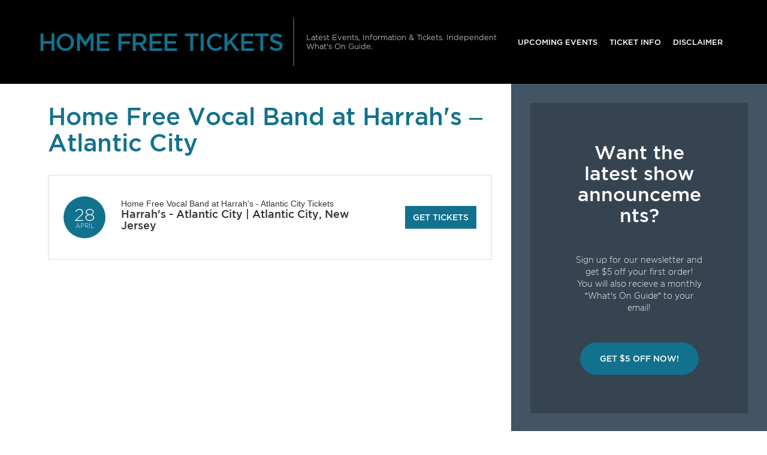

--- FILE ---
content_type: text/html; charset=UTF-8
request_url: https://www.homefreetickets.com/events/home-free-vocal-band-at-harrahs-atlantic-city/
body_size: 8885
content:

<!doctype html>
<html dir="ltr" lang="en-US"
	prefix="og: https://ogp.me/ns#" >
  

<head>
  <meta charset="utf-8">
  <meta http-equiv="x-ua-compatible" content="ie=edge">
  <meta name="viewport" content="width=device-width, initial-scale=1">
  <link rel="shortcut icon" href="https://www.homefreetickets.com/wp-content/themes/puretonic/favicon.ico" />
	
  <title>Home Free Vocal Band at Harrah\'s - Atlantic City | 28 April 2023 | Home Free Tickets</title>

		<!-- All in One SEO 4.2.2 -->
		<meta name="description" content="Make Friday night a date night with your special someone as the famous country legend Home Free Vocal Band, makes an exciting stop at Harrah&#039;s Atlantic City New Jersey for one incredible 2023 Tour. As one of country music&#039;s excellent stars, Home Free Vocal Band are expected to entertain thousands of adoring fans this Friday" />
		<meta name="robots" content="max-image-preview:large" />
		<link rel="canonical" href="https://www.homefreetickets.com/events/home-free-vocal-band-at-harrahs-atlantic-city/" />
		<meta property="og:locale" content="en_US" />
		<meta property="og:site_name" content="Home Free Tickets | Latest Events, Information &amp; Tickets. Independent What&#039;s On Guide." />
		<meta property="og:type" content="article" />
		<meta property="og:title" content="Home Free Vocal Band at Harrah\&#039;s - Atlantic City | 28 April 2023 | Home Free Tickets" />
		<meta property="og:description" content="Make Friday night a date night with your special someone as the famous country legend Home Free Vocal Band, makes an exciting stop at Harrah&#039;s Atlantic City New Jersey for one incredible 2023 Tour. As one of country music&#039;s excellent stars, Home Free Vocal Band are expected to entertain thousands of adoring fans this Friday" />
		<meta property="og:url" content="https://www.homefreetickets.com/events/home-free-vocal-band-at-harrahs-atlantic-city/" />
		<meta property="article:published_time" content="2023-02-23T06:29:39+00:00" />
		<meta property="article:modified_time" content="2023-02-23T06:29:39+00:00" />
		<meta name="twitter:card" content="summary" />
		<meta name="twitter:title" content="Home Free Vocal Band at Harrah\&#039;s - Atlantic City | 28 April 2023 | Home Free Tickets" />
		<meta name="twitter:description" content="Make Friday night a date night with your special someone as the famous country legend Home Free Vocal Band, makes an exciting stop at Harrah&#039;s Atlantic City New Jersey for one incredible 2023 Tour. As one of country music&#039;s excellent stars, Home Free Vocal Band are expected to entertain thousands of adoring fans this Friday" />
		<script type="application/ld+json" class="aioseo-schema">
			{"@context":"https:\/\/schema.org","@graph":[{"@type":"WebSite","@id":"https:\/\/www.homefreetickets.com\/#website","url":"https:\/\/www.homefreetickets.com\/","name":"Home Free Tickets","description":"Latest Events, Information & Tickets. Independent What's On Guide.","inLanguage":"en-US","publisher":{"@id":"https:\/\/www.homefreetickets.com\/#organization"}},{"@type":"Organization","@id":"https:\/\/www.homefreetickets.com\/#organization","name":"Home Free","url":"https:\/\/www.homefreetickets.com\/"},{"@type":"BreadcrumbList","@id":"https:\/\/www.homefreetickets.com\/events\/home-free-vocal-band-at-harrahs-atlantic-city\/#breadcrumblist","itemListElement":[{"@type":"ListItem","@id":"https:\/\/www.homefreetickets.com\/#listItem","position":1,"item":{"@type":"WebPage","@id":"https:\/\/www.homefreetickets.com\/","name":"Home","description":"Latest Events, Information & Tickets. Independent What's On Guide.","url":"https:\/\/www.homefreetickets.com\/"},"nextItem":"https:\/\/www.homefreetickets.com\/events\/home-free-vocal-band-at-harrahs-atlantic-city\/#listItem"},{"@type":"ListItem","@id":"https:\/\/www.homefreetickets.com\/events\/home-free-vocal-band-at-harrahs-atlantic-city\/#listItem","position":2,"item":{"@type":"WebPage","@id":"https:\/\/www.homefreetickets.com\/events\/home-free-vocal-band-at-harrahs-atlantic-city\/","name":"Home Free Vocal Band at Harrah&#039;s - Atlantic City","description":"Make Friday night a date night with your special someone as the famous country legend Home Free Vocal Band, makes an exciting stop at Harrah's Atlantic City New Jersey for one incredible 2023 Tour. As one of country music's excellent stars, Home Free Vocal Band are expected to entertain thousands of adoring fans this Friday","url":"https:\/\/www.homefreetickets.com\/events\/home-free-vocal-band-at-harrahs-atlantic-city\/"},"previousItem":"https:\/\/www.homefreetickets.com\/#listItem"}]},{"@type":"Person","@id":"https:\/\/www.homefreetickets.com\/author\/dgoldingim_fv85pbor\/#author","url":"https:\/\/www.homefreetickets.com\/author\/dgoldingim_fv85pbor\/","name":"admin","image":{"@type":"ImageObject","@id":"https:\/\/www.homefreetickets.com\/events\/home-free-vocal-band-at-harrahs-atlantic-city\/#authorImage","url":"https:\/\/secure.gravatar.com\/avatar\/78a3d09a51d73f63bb93e9d328c295c3a3a3253b0ee1a00106d4f14f68e5b1b2?s=96&d=mm&r=g","width":96,"height":96,"caption":"admin"}},{"@type":"WebPage","@id":"https:\/\/www.homefreetickets.com\/events\/home-free-vocal-band-at-harrahs-atlantic-city\/#webpage","url":"https:\/\/www.homefreetickets.com\/events\/home-free-vocal-band-at-harrahs-atlantic-city\/","name":"Home Free Vocal Band at Harrah\\'s - Atlantic City | 28 April 2023 | Home Free Tickets","description":"Make Friday night a date night with your special someone as the famous country legend Home Free Vocal Band, makes an exciting stop at Harrah's Atlantic City New Jersey for one incredible 2023 Tour. As one of country music's excellent stars, Home Free Vocal Band are expected to entertain thousands of adoring fans this Friday","inLanguage":"en-US","isPartOf":{"@id":"https:\/\/www.homefreetickets.com\/#website"},"breadcrumb":{"@id":"https:\/\/www.homefreetickets.com\/events\/home-free-vocal-band-at-harrahs-atlantic-city\/#breadcrumblist"},"author":"https:\/\/www.homefreetickets.com\/author\/dgoldingim_fv85pbor\/#author","creator":"https:\/\/www.homefreetickets.com\/author\/dgoldingim_fv85pbor\/#author","image":{"@type":"ImageObject","@id":"https:\/\/www.homefreetickets.com\/#mainImage","url":"https:\/\/www.homefreetickets.com\/wp-content\/uploads\/sites\/69\/2023\/02\/1165109688-performer_image_697-1.jpg","width":1875,"height":1251},"primaryImageOfPage":{"@id":"https:\/\/www.homefreetickets.com\/events\/home-free-vocal-band-at-harrahs-atlantic-city\/#mainImage"},"datePublished":"2023-02-23T06:29:39+00:00","dateModified":"2023-02-23T06:29:39+00:00"}]}
		</script>
		<!-- All in One SEO -->

<link rel='dns-prefetch' href='//assets.ticketsqueeze.com' />
<link rel='dns-prefetch' href='//cdnjs.cloudflare.com' />
<link rel="alternate" title="oEmbed (JSON)" type="application/json+oembed" href="https://www.homefreetickets.com/wp-json/oembed/1.0/embed?url=https%3A%2F%2Fwww.homefreetickets.com%2Fevents%2Fhome-free-vocal-band-at-harrahs-atlantic-city%2F" />
<link rel="alternate" title="oEmbed (XML)" type="text/xml+oembed" href="https://www.homefreetickets.com/wp-json/oembed/1.0/embed?url=https%3A%2F%2Fwww.homefreetickets.com%2Fevents%2Fhome-free-vocal-band-at-harrahs-atlantic-city%2F&#038;format=xml" />
<style id='wp-img-auto-sizes-contain-inline-css' type='text/css'>
img:is([sizes=auto i],[sizes^="auto," i]){contain-intrinsic-size:3000px 1500px}
/*# sourceURL=wp-img-auto-sizes-contain-inline-css */
</style>
<style id='wp-block-library-inline-css' type='text/css'>
:root{--wp-block-synced-color:#7a00df;--wp-block-synced-color--rgb:122,0,223;--wp-bound-block-color:var(--wp-block-synced-color);--wp-editor-canvas-background:#ddd;--wp-admin-theme-color:#007cba;--wp-admin-theme-color--rgb:0,124,186;--wp-admin-theme-color-darker-10:#006ba1;--wp-admin-theme-color-darker-10--rgb:0,107,160.5;--wp-admin-theme-color-darker-20:#005a87;--wp-admin-theme-color-darker-20--rgb:0,90,135;--wp-admin-border-width-focus:2px}@media (min-resolution:192dpi){:root{--wp-admin-border-width-focus:1.5px}}.wp-element-button{cursor:pointer}:root .has-very-light-gray-background-color{background-color:#eee}:root .has-very-dark-gray-background-color{background-color:#313131}:root .has-very-light-gray-color{color:#eee}:root .has-very-dark-gray-color{color:#313131}:root .has-vivid-green-cyan-to-vivid-cyan-blue-gradient-background{background:linear-gradient(135deg,#00d084,#0693e3)}:root .has-purple-crush-gradient-background{background:linear-gradient(135deg,#34e2e4,#4721fb 50%,#ab1dfe)}:root .has-hazy-dawn-gradient-background{background:linear-gradient(135deg,#faaca8,#dad0ec)}:root .has-subdued-olive-gradient-background{background:linear-gradient(135deg,#fafae1,#67a671)}:root .has-atomic-cream-gradient-background{background:linear-gradient(135deg,#fdd79a,#004a59)}:root .has-nightshade-gradient-background{background:linear-gradient(135deg,#330968,#31cdcf)}:root .has-midnight-gradient-background{background:linear-gradient(135deg,#020381,#2874fc)}:root{--wp--preset--font-size--normal:16px;--wp--preset--font-size--huge:42px}.has-regular-font-size{font-size:1em}.has-larger-font-size{font-size:2.625em}.has-normal-font-size{font-size:var(--wp--preset--font-size--normal)}.has-huge-font-size{font-size:var(--wp--preset--font-size--huge)}.has-text-align-center{text-align:center}.has-text-align-left{text-align:left}.has-text-align-right{text-align:right}.has-fit-text{white-space:nowrap!important}#end-resizable-editor-section{display:none}.aligncenter{clear:both}.items-justified-left{justify-content:flex-start}.items-justified-center{justify-content:center}.items-justified-right{justify-content:flex-end}.items-justified-space-between{justify-content:space-between}.screen-reader-text{border:0;clip-path:inset(50%);height:1px;margin:-1px;overflow:hidden;padding:0;position:absolute;width:1px;word-wrap:normal!important}.screen-reader-text:focus{background-color:#ddd;clip-path:none;color:#444;display:block;font-size:1em;height:auto;left:5px;line-height:normal;padding:15px 23px 14px;text-decoration:none;top:5px;width:auto;z-index:100000}html :where(.has-border-color){border-style:solid}html :where([style*=border-top-color]){border-top-style:solid}html :where([style*=border-right-color]){border-right-style:solid}html :where([style*=border-bottom-color]){border-bottom-style:solid}html :where([style*=border-left-color]){border-left-style:solid}html :where([style*=border-width]){border-style:solid}html :where([style*=border-top-width]){border-top-style:solid}html :where([style*=border-right-width]){border-right-style:solid}html :where([style*=border-bottom-width]){border-bottom-style:solid}html :where([style*=border-left-width]){border-left-style:solid}html :where(img[class*=wp-image-]){height:auto;max-width:100%}:where(figure){margin:0 0 1em}html :where(.is-position-sticky){--wp-admin--admin-bar--position-offset:var(--wp-admin--admin-bar--height,0px)}@media screen and (max-width:600px){html :where(.is-position-sticky){--wp-admin--admin-bar--position-offset:0px}}

/*# sourceURL=wp-block-library-inline-css */
</style><style id='global-styles-inline-css' type='text/css'>
:root{--wp--preset--aspect-ratio--square: 1;--wp--preset--aspect-ratio--4-3: 4/3;--wp--preset--aspect-ratio--3-4: 3/4;--wp--preset--aspect-ratio--3-2: 3/2;--wp--preset--aspect-ratio--2-3: 2/3;--wp--preset--aspect-ratio--16-9: 16/9;--wp--preset--aspect-ratio--9-16: 9/16;--wp--preset--color--black: #000000;--wp--preset--color--cyan-bluish-gray: #abb8c3;--wp--preset--color--white: #ffffff;--wp--preset--color--pale-pink: #f78da7;--wp--preset--color--vivid-red: #cf2e2e;--wp--preset--color--luminous-vivid-orange: #ff6900;--wp--preset--color--luminous-vivid-amber: #fcb900;--wp--preset--color--light-green-cyan: #7bdcb5;--wp--preset--color--vivid-green-cyan: #00d084;--wp--preset--color--pale-cyan-blue: #8ed1fc;--wp--preset--color--vivid-cyan-blue: #0693e3;--wp--preset--color--vivid-purple: #9b51e0;--wp--preset--gradient--vivid-cyan-blue-to-vivid-purple: linear-gradient(135deg,rgb(6,147,227) 0%,rgb(155,81,224) 100%);--wp--preset--gradient--light-green-cyan-to-vivid-green-cyan: linear-gradient(135deg,rgb(122,220,180) 0%,rgb(0,208,130) 100%);--wp--preset--gradient--luminous-vivid-amber-to-luminous-vivid-orange: linear-gradient(135deg,rgb(252,185,0) 0%,rgb(255,105,0) 100%);--wp--preset--gradient--luminous-vivid-orange-to-vivid-red: linear-gradient(135deg,rgb(255,105,0) 0%,rgb(207,46,46) 100%);--wp--preset--gradient--very-light-gray-to-cyan-bluish-gray: linear-gradient(135deg,rgb(238,238,238) 0%,rgb(169,184,195) 100%);--wp--preset--gradient--cool-to-warm-spectrum: linear-gradient(135deg,rgb(74,234,220) 0%,rgb(151,120,209) 20%,rgb(207,42,186) 40%,rgb(238,44,130) 60%,rgb(251,105,98) 80%,rgb(254,248,76) 100%);--wp--preset--gradient--blush-light-purple: linear-gradient(135deg,rgb(255,206,236) 0%,rgb(152,150,240) 100%);--wp--preset--gradient--blush-bordeaux: linear-gradient(135deg,rgb(254,205,165) 0%,rgb(254,45,45) 50%,rgb(107,0,62) 100%);--wp--preset--gradient--luminous-dusk: linear-gradient(135deg,rgb(255,203,112) 0%,rgb(199,81,192) 50%,rgb(65,88,208) 100%);--wp--preset--gradient--pale-ocean: linear-gradient(135deg,rgb(255,245,203) 0%,rgb(182,227,212) 50%,rgb(51,167,181) 100%);--wp--preset--gradient--electric-grass: linear-gradient(135deg,rgb(202,248,128) 0%,rgb(113,206,126) 100%);--wp--preset--gradient--midnight: linear-gradient(135deg,rgb(2,3,129) 0%,rgb(40,116,252) 100%);--wp--preset--font-size--small: 13px;--wp--preset--font-size--medium: 20px;--wp--preset--font-size--large: 36px;--wp--preset--font-size--x-large: 42px;--wp--preset--spacing--20: 0.44rem;--wp--preset--spacing--30: 0.67rem;--wp--preset--spacing--40: 1rem;--wp--preset--spacing--50: 1.5rem;--wp--preset--spacing--60: 2.25rem;--wp--preset--spacing--70: 3.38rem;--wp--preset--spacing--80: 5.06rem;--wp--preset--shadow--natural: 6px 6px 9px rgba(0, 0, 0, 0.2);--wp--preset--shadow--deep: 12px 12px 50px rgba(0, 0, 0, 0.4);--wp--preset--shadow--sharp: 6px 6px 0px rgba(0, 0, 0, 0.2);--wp--preset--shadow--outlined: 6px 6px 0px -3px rgb(255, 255, 255), 6px 6px rgb(0, 0, 0);--wp--preset--shadow--crisp: 6px 6px 0px rgb(0, 0, 0);}:where(.is-layout-flex){gap: 0.5em;}:where(.is-layout-grid){gap: 0.5em;}body .is-layout-flex{display: flex;}.is-layout-flex{flex-wrap: wrap;align-items: center;}.is-layout-flex > :is(*, div){margin: 0;}body .is-layout-grid{display: grid;}.is-layout-grid > :is(*, div){margin: 0;}:where(.wp-block-columns.is-layout-flex){gap: 2em;}:where(.wp-block-columns.is-layout-grid){gap: 2em;}:where(.wp-block-post-template.is-layout-flex){gap: 1.25em;}:where(.wp-block-post-template.is-layout-grid){gap: 1.25em;}.has-black-color{color: var(--wp--preset--color--black) !important;}.has-cyan-bluish-gray-color{color: var(--wp--preset--color--cyan-bluish-gray) !important;}.has-white-color{color: var(--wp--preset--color--white) !important;}.has-pale-pink-color{color: var(--wp--preset--color--pale-pink) !important;}.has-vivid-red-color{color: var(--wp--preset--color--vivid-red) !important;}.has-luminous-vivid-orange-color{color: var(--wp--preset--color--luminous-vivid-orange) !important;}.has-luminous-vivid-amber-color{color: var(--wp--preset--color--luminous-vivid-amber) !important;}.has-light-green-cyan-color{color: var(--wp--preset--color--light-green-cyan) !important;}.has-vivid-green-cyan-color{color: var(--wp--preset--color--vivid-green-cyan) !important;}.has-pale-cyan-blue-color{color: var(--wp--preset--color--pale-cyan-blue) !important;}.has-vivid-cyan-blue-color{color: var(--wp--preset--color--vivid-cyan-blue) !important;}.has-vivid-purple-color{color: var(--wp--preset--color--vivid-purple) !important;}.has-black-background-color{background-color: var(--wp--preset--color--black) !important;}.has-cyan-bluish-gray-background-color{background-color: var(--wp--preset--color--cyan-bluish-gray) !important;}.has-white-background-color{background-color: var(--wp--preset--color--white) !important;}.has-pale-pink-background-color{background-color: var(--wp--preset--color--pale-pink) !important;}.has-vivid-red-background-color{background-color: var(--wp--preset--color--vivid-red) !important;}.has-luminous-vivid-orange-background-color{background-color: var(--wp--preset--color--luminous-vivid-orange) !important;}.has-luminous-vivid-amber-background-color{background-color: var(--wp--preset--color--luminous-vivid-amber) !important;}.has-light-green-cyan-background-color{background-color: var(--wp--preset--color--light-green-cyan) !important;}.has-vivid-green-cyan-background-color{background-color: var(--wp--preset--color--vivid-green-cyan) !important;}.has-pale-cyan-blue-background-color{background-color: var(--wp--preset--color--pale-cyan-blue) !important;}.has-vivid-cyan-blue-background-color{background-color: var(--wp--preset--color--vivid-cyan-blue) !important;}.has-vivid-purple-background-color{background-color: var(--wp--preset--color--vivid-purple) !important;}.has-black-border-color{border-color: var(--wp--preset--color--black) !important;}.has-cyan-bluish-gray-border-color{border-color: var(--wp--preset--color--cyan-bluish-gray) !important;}.has-white-border-color{border-color: var(--wp--preset--color--white) !important;}.has-pale-pink-border-color{border-color: var(--wp--preset--color--pale-pink) !important;}.has-vivid-red-border-color{border-color: var(--wp--preset--color--vivid-red) !important;}.has-luminous-vivid-orange-border-color{border-color: var(--wp--preset--color--luminous-vivid-orange) !important;}.has-luminous-vivid-amber-border-color{border-color: var(--wp--preset--color--luminous-vivid-amber) !important;}.has-light-green-cyan-border-color{border-color: var(--wp--preset--color--light-green-cyan) !important;}.has-vivid-green-cyan-border-color{border-color: var(--wp--preset--color--vivid-green-cyan) !important;}.has-pale-cyan-blue-border-color{border-color: var(--wp--preset--color--pale-cyan-blue) !important;}.has-vivid-cyan-blue-border-color{border-color: var(--wp--preset--color--vivid-cyan-blue) !important;}.has-vivid-purple-border-color{border-color: var(--wp--preset--color--vivid-purple) !important;}.has-vivid-cyan-blue-to-vivid-purple-gradient-background{background: var(--wp--preset--gradient--vivid-cyan-blue-to-vivid-purple) !important;}.has-light-green-cyan-to-vivid-green-cyan-gradient-background{background: var(--wp--preset--gradient--light-green-cyan-to-vivid-green-cyan) !important;}.has-luminous-vivid-amber-to-luminous-vivid-orange-gradient-background{background: var(--wp--preset--gradient--luminous-vivid-amber-to-luminous-vivid-orange) !important;}.has-luminous-vivid-orange-to-vivid-red-gradient-background{background: var(--wp--preset--gradient--luminous-vivid-orange-to-vivid-red) !important;}.has-very-light-gray-to-cyan-bluish-gray-gradient-background{background: var(--wp--preset--gradient--very-light-gray-to-cyan-bluish-gray) !important;}.has-cool-to-warm-spectrum-gradient-background{background: var(--wp--preset--gradient--cool-to-warm-spectrum) !important;}.has-blush-light-purple-gradient-background{background: var(--wp--preset--gradient--blush-light-purple) !important;}.has-blush-bordeaux-gradient-background{background: var(--wp--preset--gradient--blush-bordeaux) !important;}.has-luminous-dusk-gradient-background{background: var(--wp--preset--gradient--luminous-dusk) !important;}.has-pale-ocean-gradient-background{background: var(--wp--preset--gradient--pale-ocean) !important;}.has-electric-grass-gradient-background{background: var(--wp--preset--gradient--electric-grass) !important;}.has-midnight-gradient-background{background: var(--wp--preset--gradient--midnight) !important;}.has-small-font-size{font-size: var(--wp--preset--font-size--small) !important;}.has-medium-font-size{font-size: var(--wp--preset--font-size--medium) !important;}.has-large-font-size{font-size: var(--wp--preset--font-size--large) !important;}.has-x-large-font-size{font-size: var(--wp--preset--font-size--x-large) !important;}
/*# sourceURL=global-styles-inline-css */
</style>

<style id='classic-theme-styles-inline-css' type='text/css'>
/*! This file is auto-generated */
.wp-block-button__link{color:#fff;background-color:#32373c;border-radius:9999px;box-shadow:none;text-decoration:none;padding:calc(.667em + 2px) calc(1.333em + 2px);font-size:1.125em}.wp-block-file__button{background:#32373c;color:#fff;text-decoration:none}
/*# sourceURL=/wp-includes/css/classic-themes.min.css */
</style>
<link rel='stylesheet' id='puretem-css' href='https://www.homefreetickets.com/wp-content/plugins/pure-tonic-event-manager/assets/css/puretem.css?ver=6.9' type='text/css' media='all' />
<link rel='stylesheet' id='font-awesome-css' href='//cdnjs.cloudflare.com/ajax/libs/font-awesome/4.7.0/css/font-awesome.min.css?ver=6.9' type='text/css' media='all' />
<link rel='stylesheet' id='sage/css-css' href='https://www.homefreetickets.com/wp-content/themes/puretonic/dist/styles/main-style-v2.css' type='text/css' media='all' />
<script type="text/javascript" src="https://www.homefreetickets.com/wp-includes/js/jquery/jquery.min.js?ver=3.7.1" id="jquery-core-js"></script>
<script type="text/javascript" src="https://www.homefreetickets.com/wp-includes/js/jquery/jquery-migrate.min.js?ver=3.4.1" id="jquery-migrate-js"></script>
<script type="text/javascript" src="//assets.ticketsqueeze.com/emailsignup-noauto-v1.0.js" id="venue-signup-js"></script>
<script type="text/javascript" id="venue-signup-js-after">
/* <![CDATA[ */
function TS_EmailWidgetSettings(){TS_EmailWidget.siteName= "Home Free";}
//# sourceURL=venue-signup-js-after
/* ]]> */
</script>
<link rel="https://api.w.org/" href="https://www.homefreetickets.com/wp-json/" /><link rel="EditURI" type="application/rsd+xml" title="RSD" href="https://www.homefreetickets.com/xmlrpc.php?rsd" />
<meta name="generator" content="WordPress 6.9" />
<link rel='shortlink' href='https://www.homefreetickets.com/?p=144' />
		<style type="text/css" id="wp-custom-css">
			a.tnpl_btn span {
background-color:var(--main-color)!important;
}

.tnpl_td_date p, p.tnpl_event {
color:var(--main-color)!important;
}		</style>
		  
	<style type="text/css">
		:root { 
								}
	</style>
	
    
        <script type="application/ld+json">
      {
        "@context": "http://schema.org",
        "@type": "Organization",
        "name": "Home Free Tickets",
        "url": "https://www.homefreetickets.com",
        "sameAs": ["https://www.facebook.com/homefreevocalband/","https://twitter.com/homefreeguys"]
      }
      </script>
  

    <meta itemprop="image" content="https://www.homefreetickets.com/wp-content/uploads/sites/69/2023/02/1165109688-performer_image_697-1.jpg"/>
    
    <meta property="og:site_name" content="Home Free Tickets"/>
    <meta property="og:url" content="https://www.homefreetickets.com/events/home-free-vocal-band-at-harrahs-atlantic-city/"/>
    <meta property="og:type" content="article"/>
    <meta property="og:image" content="https://www.homefreetickets.com/wp-content/uploads/sites/69/2023/02/1165109688-performer_image_697-1.jpg"/>
        <meta property="article:publisher" content="https://www.facebook.com/homefreevocalband/"/>
        
    <meta name="twitter:url" content="https://www.homefreetickets.com/events/home-free-vocal-band-at-harrahs-atlantic-city/"/>
    <meta name="twitter:image" content="https://www.homefreetickets.com/wp-content/uploads/sites/69/2023/02/1165109688-performer_image_697-1.jpg"/>
    <meta name="twitter:card" content="summary_large_image"/>
        <meta name="twitter:site" content="@homefreeguys"/>
    </head>
  <body class="wp-singular event-template-default single single-event postid-144 wp-theme-puretonic home-free-vocal-band-at-harrahs-atlantic-city sidebar-primary">
    <!--[if IE]>
      <div class="alert alert-warning">
        You are using an <strong>outdated</strong> browser. Please <a href="http://browsehappy.com/">upgrade your browser</a> to improve your experience.      </div>
    <![endif]-->
    

<nav class="navbar navbar-dark bg-dark text-white navbar-expand-xl">
    
   <a class="navbar-brand brand" href="https://www.homefreetickets.com/"><span class="sitetitle">Home Free Tickets</span></a>  
    
  <div class="navbar-description d-none d-xl-block">
    Latest Events, Information &amp; Tickets. Independent What&#039;s On Guide.  </div>
      <button type="button" class="navbar-toggler" data-toggle="collapse" data-target="#navbarCollapse">
      <span class="navbar-toggler-icon"></span>
    </button>
    <div class="navbar-collapse collapse" id="navbarCollapse">
      <ul id="menu-mainmenu" class="navbar-nav nav mt-1 mt-xl-0 ml-xl-auto"><li id="menu-item-39" class="menu-item menu-item-type-post_type menu-item-object-page menu-item-39"><a href="https://www.homefreetickets.com/events/">Upcoming Events</a></li>
<li id="menu-item-40" class="menu-item menu-item-type-post_type menu-item-object-page menu-item-40"><a href="https://www.homefreetickets.com/ticket-info/">Ticket Info</a></li>
<li id="menu-item-38" class="menu-item menu-item-type-post_type menu-item-object-page menu-item-38"><a href="https://www.homefreetickets.com/disclaimer/">Disclaimer</a></li>
</ul>    </div>
  </nav>
    <div class="container-fluid" role="document">
      <div class="row">
        <main class="main">
            <article class="single-entry post-144 event type-event status-publish has-post-thumbnail hentry">
    <header>
      <h1 class="single-entry-title text-primary">Home Free Vocal Band at Harrah&#039;s &#8211; Atlantic City</h1>
    </header>

	  
<div class="single-entry-content eventpage-content">

	<div class="em-entry">
  <div class="em-entry-side">
    <time datetime="2023-04-28T00:00:00+00:00" class="em-entry-time">
      <span class="em-entry-day">28</span>
      <span class="em-entry-month">April</span>
    </time>
  </div>
  <div class="em-entry-main">

            
			  <h2 class="em-entry-title">
			  <a href="/tickets.php?event=5583927">Home Free Vocal Band at Harrah&#039;s - Atlantic City Tickets</a>
		  </h2>
	
      	                <h3 class="em-entry-lead">Harrah&#039;s - Atlantic City | Atlantic City, New Jersey</h3>
	      
                <script type="text/javascript" src="https://platform-api.sharethis.com/js/sharethis.js#property=6457c59c1b837f0019d4205d&product=inline-share-buttons&source=platform" async="async"></script>
                <div class="sharethis-inline-share-buttons"></div>
                
  </div>
			<div class="em-entry-footer">
		    <a href="/tickets.php?event=5583927" target="_blank" class="em-entry-cta-link" rel="nofollow">Get Tickets</a>
		  </div>
	
</div>


	<script async src="//pagead2.googlesyndication.com/pagead/js/adsbygoogle.js"></script>
<!-- NewTheme-Responsive-Text -->
<ins class="adsbygoogle"
     style="display:block;background-color:transparent;"
     data-ad-client="ca-pub-2783012870533657"
     data-ad-slot="1489656471"
     data-ad-format="auto"
     data-full-width-responsive="true"></ins>
<script>
(adsbygoogle = window.adsbygoogle || []).push({});
</script><div class="event_single_excerpt">
<p><strong>Make Friday night a date night with your special someone as the famous country legend Home Free Vocal Band, makes an exciting stop at  Harrah&#039;s Atlantic City New Jersey for one incredible 2023 Tour. As one of country music&#039;s excellent stars, Home Free Vocal Band are expected to entertain thousands of adoring fans this Friday 28th April 2023. Tickets are on sale and are expected to run out very soon. So grab your tickets now and tell your special someone to mark the calendar as this is sure to be one excellent night that will make you all scream, &quot;hee haw!&quot;</strong></p>
</div>
<div class="event_single_image1">
<p><img decoding="async" title="Home Free Vocal Band at Home Free Tickets" src="/wp-content/uploads/sites/69/2023/02/1165109688-performer_image_697.jpg" alt="Home Free Vocal Band at Home Free Tickets" /></p>
</div>
<div class="event_single_descrition">
<p>Home Free Vocal Band is a dope country music show. Harrah&#039;s hosts the dopest country music performances. Harrah&#039;s ensures its reputation for the best shows stays intact by engaging only the most talented performers. Revel in familiar tunes on the surround sound acoustics. Snuggle in the warm and plush seats. You will regret it if you don&rsquo;t buy your ticket today. Go to the &lsquo;get tickets&rsquo; button below and order for your ticket.</p>
</div>
<div class="event_single_image2"><img decoding="async" class="aligncenter size-full wp-image-452" width="100%" title="Home Free Vocal Band at Home Free Tickets tickets" src="/wp-content/uploads/sites/69/2023/02/defaultpromo-12.png" alt="Home Free Vocal Band at Home Free Tickets" /></div>
<div class="event_single_video"><iframe src="https://www.youtube.com/embed/JyS0tjZXzGo?rel=0" style="width:100%" frameborder="0" width="500" height="370"></iframe></div>

<section class="breadcrumb container pt-0 pb-2" style="margin:0px">
    <ul class="breadcrumbs">
      <li><a href="/">Home</a></li>
      
                    <li>|
      <a href="/archive/">                      Archive      </a>              </li>
                    <li>|
      <a href="/archive/2023">                      2023      </a>              </li>
                    <li>|
      <a href="/archive/2023/April">                      April      </a>              </li>
                    <li>|
      <span>                      Home Free Vocal Band at Harrah&#039;s &#8211; Atlantic City      </span>              </li>
       
    </ul>
</section>

	<br style="clear:both;">
</div>

    <footer>
      
        <div class="sharethis-inline-share-buttons"></div>
        
          
  
        

<section id="comments" class="comments mt-2">
    <h5 class="text-primary">Your Comments</h5>

    <div id="fb-root"></div>
    <script async defer crossorigin="anonymous" src="https://connect.facebook.net/en_GB/sdk.js#xfbml=1&version=v16.0&appId=252431550531931&autoLogAppEvents=1" nonce="s9XY5vrh"></script>
    <div class="fb-comments" data-href="https://www.homefreetickets.com/events/home-free-vocal-band-at-harrahs-atlantic-city/" data-width="" data-numposts="5"></div>

</section>        
	
<!-- GOOGLE EVENTS RICH SNIPPETS -->
<script type="application/ld+json">
{
  "@context": "http://schema.org",
  "@type": "Event",
  "name": "Home Free Vocal Band at Harrah&#039;s - Atlantic City",
  "performer": "Home Free Vocal Band at Harrah&#039;s - Atlantic City",
  "description": "Make Friday night a date night with your special someone as the famous country legend...",
  "startDate" :"2023-04-28T00:00:00+00:00",
  "url" : "https://www.homefreetickets.com/events/home-free-vocal-band-at-harrahs-atlantic-city/",
  "image": "https://www.homefreetickets.com/wp-content/uploads/sites/69/2023/02/1165109688-performer_image_697-1.jpg",
    "eventAttendanceMode": "https://schema.org/OfflineEventAttendanceMode",
  "eventStatus": "https://schema.org/EventScheduled",        
  "location" : {
    "@type" : "Place",
      "name" : "Harrah&#039;s - Atlantic City",
      "address" : "Harrah&#039;s - Atlantic City, Atlantic City, New Jersey, US"
  },
   "offers": {
     "@type" : "Offer",
          "url": "https://www.homefreetickets.com/events/home-free-vocal-band-at-harrahs-atlantic-city/"
  }
}
</script>
      
    </footer> 
      
      
  </article>
        </main>
                  <aside class="sidebar">
            <section class="widget_text widget custom_html-2 widget_custom_html"><div class="textwidget custom-html-widget"><section class="px-1 px-lg-4 py-4 bg-opacity">
  <div class="container">
    <h2 class="mb-3">Want the latest show announcements?</h2>
    <p>Sign up for our newsletter and get $5 off your first order! <br> You will also recieve a monthly “What’s On Guide” to your email!</p>
    <p class="mt-3 mb-0"><a class="btn btn-lg btn-primary text-uppercase" onclick="tmEmailSignup(event);">Get $5 Off Now!</a></p>
  </div>
</section></div></section><section class="widget_text widget custom_html-3 widget_custom_html"><div class="textwidget custom-html-widget"><script async src="//pagead2.googlesyndication.com/pagead/js/adsbygoogle.js"></script>
<ins class="adsbygoogle" style="display: block; text-align: center;" data-ad-layout="in-article" data-ad-format="fluid" data-ad-client="ca-pub-2783012870533657" data-ad-slot="3755537796"></ins>
<script>
     (adsbygoogle = window.adsbygoogle || []).push({});
</script></div></section><section class="widget puretem-upcoming-events-2 widget_puretem-upcoming-events"><h3><h3 class="events-heading widget-title ">Upcoming Events</h3></h3>
<div class="css-events-list">
	<ul class="">
		
<li class="widget-em-entry">
    <span class="widget-em-entry-title">
                      Home Free                  <i class="fa fa-angle-right"></i></span> <span class="widget-em-entry-time">March 04, 2026    </span>
</li>


<li class="widget-em-entry">
    <span class="widget-em-entry-title">
                      Home Free                  <i class="fa fa-angle-right"></i></span> <span class="widget-em-entry-time">March 05, 2026    </span>
</li>


<li class="widget-em-entry">
    <span class="widget-em-entry-title">
                      Home Free                  <i class="fa fa-angle-right"></i></span> <span class="widget-em-entry-time">March 06, 2026    </span>
</li>


<li class="widget-em-entry">
    <span class="widget-em-entry-title">
                      Home Free                  <i class="fa fa-angle-right"></i></span> <span class="widget-em-entry-time">March 10, 2026    </span>
</li>


<li class="widget-em-entry">
    <span class="widget-em-entry-title">
                      Home Free                  <i class="fa fa-angle-right"></i></span> <span class="widget-em-entry-time">March 11, 2026    </span>
</li>

	</ul>
	</div>
<a href="/events/" class="view-all-btn btn btn-blue">VIEW ALL EVENTS</a></section>          </aside>
              </div>
    </div>
    
<footer class="content-info">
      <div class="content-info-widget-list">
      <section class="widget text-2 widget_text">			<div class="textwidget"><p>Independent guide linking to ticket resale marketplace.</p>
</div>
		</section><section class="widget social-2 widget_social"><ul class="social-nav"><li><a href="https://twitter.com/homefreeguys"><i class="fa fa-twitter"></i></a></li><li><a href="https://www.facebook.com/homefreevocalband/"><i class="fa fa-facebook"></i></a></li></ul></section>    </div>
  
  <div class="content-info-bottom">
    <a class="content-info-brand brand" href="https://www.homefreetickets.com/">Home Free Tickets</a>

          <ul id="menu-footer" class="content-info-nav nav"><li id="menu-item-41" class="menu-item menu-item-type-post_type menu-item-object-page menu-item-41"><a href="https://www.homefreetickets.com/about/">About Home Free</a></li>
<li id="menu-item-44" class="menu-item menu-item-type-post_type menu-item-object-page menu-item-44"><a href="https://www.homefreetickets.com/songs-greatest-hits/">Songs</a></li>
<li id="menu-item-42" class="menu-item menu-item-type-post_type menu-item-object-page menu-item-42"><a href="https://www.homefreetickets.com/albums/">Albums</a></li>
<li id="menu-item-43" class="menu-item menu-item-type-post_type menu-item-object-page menu-item-43"><a href="https://www.homefreetickets.com/locations/">Tour Locations</a></li>
<li id="menu-item-153" class="menu-item menu-item-type-custom menu-item-object-custom menu-item-153"><a href="/archive">Archive</a></li>
<li id="menu-item-155" class="menu-item menu-item-type-custom menu-item-object-custom menu-item-155"><a href="/venues">Venues</a></li>
</ul>    
          <ul id="menu-legal" class="content-info-nav nav ml-xl-auto"><li id="menu-item-46" class="menu-item menu-item-type-post_type menu-item-object-page menu-item-46"><a href="https://www.homefreetickets.com/disclaimer/">Disclaimer</a></li>
<li id="menu-item-45" class="menu-item menu-item-type-post_type menu-item-object-page menu-item-privacy-policy menu-item-45"><a rel="privacy-policy" href="https://www.homefreetickets.com/privacy-policy/">Privacy Policy</a></li>
</ul>      </div>
</footer>
<script type="speculationrules">
{"prefetch":[{"source":"document","where":{"and":[{"href_matches":"/*"},{"not":{"href_matches":["/wp-*.php","/wp-admin/*","/wp-content/uploads/sites/69/*","/wp-content/*","/wp-content/plugins/*","/wp-content/themes/puretonic/*","/*\\?(.+)"]}},{"not":{"selector_matches":"a[rel~=\"nofollow\"]"}},{"not":{"selector_matches":".no-prefetch, .no-prefetch a"}}]},"eagerness":"conservative"}]}
</script>
<script type="text/javascript" src="https://www.homefreetickets.com/wp-content/themes/puretonic/dist/scripts/main-0d2beecd72.js" id="sage/js-js"></script>
  <script defer src="https://static.cloudflareinsights.com/beacon.min.js/vcd15cbe7772f49c399c6a5babf22c1241717689176015" integrity="sha512-ZpsOmlRQV6y907TI0dKBHq9Md29nnaEIPlkf84rnaERnq6zvWvPUqr2ft8M1aS28oN72PdrCzSjY4U6VaAw1EQ==" data-cf-beacon='{"version":"2024.11.0","token":"52fb598ae7b544adadcb22dce1e1a8c8","r":1,"server_timing":{"name":{"cfCacheStatus":true,"cfEdge":true,"cfExtPri":true,"cfL4":true,"cfOrigin":true,"cfSpeedBrain":true},"location_startswith":null}}' crossorigin="anonymous"></script>
</body>
</html>


--- FILE ---
content_type: text/html; charset=utf-8
request_url: https://www.google.com/recaptcha/api2/aframe
body_size: 269
content:
<!DOCTYPE HTML><html><head><meta http-equiv="content-type" content="text/html; charset=UTF-8"></head><body><script nonce="g6ZFM18ViCjBcHD4t2X0KA">/** Anti-fraud and anti-abuse applications only. See google.com/recaptcha */ try{var clients={'sodar':'https://pagead2.googlesyndication.com/pagead/sodar?'};window.addEventListener("message",function(a){try{if(a.source===window.parent){var b=JSON.parse(a.data);var c=clients[b['id']];if(c){var d=document.createElement('img');d.src=c+b['params']+'&rc='+(localStorage.getItem("rc::a")?sessionStorage.getItem("rc::b"):"");window.document.body.appendChild(d);sessionStorage.setItem("rc::e",parseInt(sessionStorage.getItem("rc::e")||0)+1);localStorage.setItem("rc::h",'1768552996236');}}}catch(b){}});window.parent.postMessage("_grecaptcha_ready", "*");}catch(b){}</script></body></html>